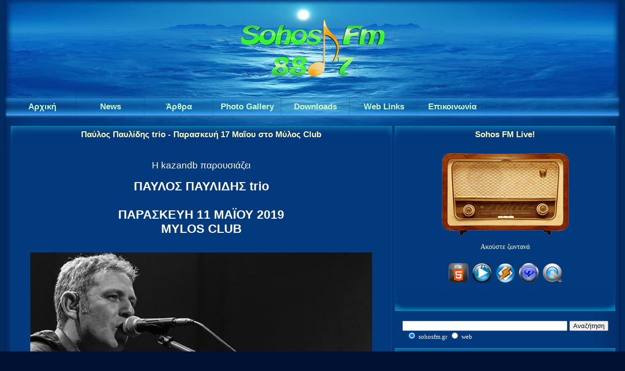

--- FILE ---
content_type: text/html; charset=UTF-8
request_url: https://sohosfm.gr/news.php?readmore=2345
body_size: 8665
content:
       <!DOCTYPE html PUBLIC '-//W3C//DTD XHTML 1.0 Transitional//EN' 'http://www.w3.org/TR/xhtml1/DTD/xhtml1-transitional.dtd'>
<html xmlns='http://www.w3.org/1999/xhtml' xml:lang='el' lang='el'>
<head>
<meta name='verify-v1' content='8HQIdvla/WwTEd43zc7fMYsBV8chgKFPLnHD0x55NZ4=' />
<title>Παύλος Παυλίδης trio - Παρασκευή 17 Μαΐου στο Μύλος Club</title>
<meta http-equiv='Content-Type' content='text/html; charset=UTF-8' />
<meta name='description' content='O Παύλος Παυλίδης μετά την τελευταία μυσταγωγική εμφάνιση στα μέσα του Απρίλη, επανέρχεται στο Club του Μύλου την Παρασκευή 17 Μαΐου, κλείνοντας ...' />
<meta name='twitter:card' content='summary_large_image' />
<meta name='twitter:site' content='@sohosfm' />
<meta name='twitter:title' content='Παύλος Παυλίδης trio - Παρασκευή 17 Μαΐου στο Μύλος Club' />
<meta name='twitter:description' content='O Παύλος Παυλίδης μετά την τελευταία μυσταγωγική εμφάνιση στα μέσα του Απρίλη, επανέρχεται στο Club του Μύλου την Παρασκευή 17 Μαΐου, κλείνοντας ...' />
<meta name='twitter:image' content='https://sohosfm.gr/images/sfml600.png' />
<meta name='viewport' content='width=device-width, initial-scale=1'/>
<meta name='alexaVerifyID' content='ZvJcB416T4Esy9ZGEeiWGYHpHP4'/>
<style  type="text/css"> .aw-toggle{display:none;}</style>
<style type="text/css"> @media only screen and (max-width: 600px) {
#cts{padding:4px;}
#pagebkg{width:100%;margin:0 auto;}
#logo{height:200px;padding-bottom:0px;}
.banner{margin:15px auto;}
.center{margin:0 auto;}
.logosss {padding-bottom:0px;padding-top:0px;}
.playb{float:right;margin-right:3px;display:block;width:140px;height:30px;font-size:18px;font-family:Arial;font-weight:bold;color:#ccffcc;text-decoration:none;padding-top:8px;background:url(themes/Blue_Night/images/button280m.png) no-repeat;background-position:0 0;text-align:center;}
.playb:hover{width:140px;height:30px;background-position:-140px 0;color:#4efe00;}
.menu7{float:left;margin-left:3px;display:block;width:140px;height:30px;font-size:18px;font-family:Arial;font-weight:bold;color:#ccffcc;text-decoration:none;padding-top:8px;background:url(themes/Blue_Night/images/button280m.png) no-repeat;background-position:0 0;text-align:center;}
.menu7:hover{width:140px;height:30px;background-position:-140px 0;color:#4efe00;}
.video{width:300px;height:170px;}
.photo{width:99%; padding-bottom:12px;}
.downbanner {margin:1px;width:22%;}
.photof{width:99%; padding-bottom:12px;}
.adright{margin-bottom:10px; margin-top:10px;}
.adscd{margin-bottom:2px; margin-top:10px;}
.adsright{margin-bottom:10px; margin-top:10px;}
#mainpage{background-image:url(themes/Blue_Night/images/log9.png), url(themes/Blue_Night/images/Lbkg.jpg); background-position:top center, top center; background-repeat: no-repeat, no-repeat; margin:0 auto, 0 auto;}
#botpage{margin:0 auto;background:url(themes/Blue_Night/images/Fbkg9.jpg) no-repeat bottom center;}
#navi {height:25px;margin:0;}
#navi ul {margin:0;padding:0 0 0 0;list-style-type: none;}
#navi li {overflow:hidden;background-image:none;float:left;margin:0 auto;line-height:25px;white-space:nowrap;}
#navi li a {display:block;width:180px;height:32px;font-size:19px;font-family:Arial;font-weight:bold;color:#ffffe3;text-decoration:none;background:url(themes/Blue_Night/images/bmff.png) no-repeat;background-position:0px -1px;text-align:center;margin-bottom:6px;}
#navi li a:hover {width:180px;height:32px;color:#4efe00;margin-bottom:6px;}
#hidemenu{padding-bottom:62px;}
a.sublink{margin-left:75px;padding-top:4px;}
.tbkg{margin-bottom:12px;}
.more {display: none;}
.floatR{float:right;line-height:25px;}
.ad1280 {display:none;}
.ad970 {display:none;}
.deskfm {display:none;}
.rdeskfm{display:none;}
.midmini {display:none;}
.adscenterd {display:none;}
.midyes {display:none;}
.midlr {display:none;}
.ban-sohos{font-family:Sans-serif,Verdana,Tahoma;font-size:18px;color:#ffbf00;}
.yvideo{display:none;}
.upimg{visibility:hidden;position:fixed;z-index:1;bottom:20px;right:20px;}
.upimg.cd-is-visible {visibility:visible;opacity:.8;}
.upimg.cd-is-visible:hover {visibility:visible;opacity:1;}
.upimg.cd-fade-out {opacity:.6;}
.upimg.cd-fade-out:hover {opacity:1;}
.googlebox {margin-bottom:15px; margin-top:20px;}
.ginput {width:200px;}
img.news-category {display:none;}
.photogallery_photo_h1{font-family: Arial, Verdana, Tahoma, Helvetica, sans-serif;font-size:10px;}
.titleh1{font-family: Arial, Verdana, Tahoma, Helvetica, sans-serif;font-size:20px;}
#farea{height:400px}
#footer {width:99%;color:#fff;padding-top:82px;clear:both;margin:15px auto;text-align:center;}
#footer a{color:#39e;}
#footer a:hover{ color:#bdffff;text-decoration:none;}
#subfooter {color:#fff;text-align:center;margin:1.5em auto;padding:1em;font-size:0.8em;}
/*new above*/
a {font-family: Arial, Verdana, Tahoma, Helvetica, sans-serif;font-size:15px;color:#ffffcd;text-decoration:none;}
a:hover {color:#bdffff;text-decoration:none;}
a.side {color:#fff;text-decoration:none;}
a:hover.side {color:#bdffff;text-decoration:none;}
a.white, li.white a {color:#FFF;text-decoration:none;}
a:hover.white, li.white a:hover {color:#FFF;text-decoration:underline;}
.bullet{width:5px;height:5px;border:0;margin-top:20px;margin-left:5px;}
body {background:#023a7d repeat-y top center;margin:0px;font-family: Verdana, Tahoma, Arial, Helvetica, sans-serif;font-size:13px;color:#FFF;}
hr {height:1px;border:1px solid #39e;}
hr.side-hr {height:1px;border:1px solid #39e;}
td {font-family:Tahoma, Verdana, Arial, Helvetica, sans-serif;font-size:13px;}
pre {font-family:Tahoma, Verdana, Arial, Helvetica, sans-serif;font-size:13px;}
.alt {color:#fff;}
.spacer {margin-bottom:12px;}
.collapse{z-index:1;}
.admin-message {font-family:Tahoma, Verdana, Arial, Helvetica, sans-serif;font-size:13px;text-align:center;color:#fff;border:1px solid #39e;padding:3px 4px 5px 4px;margin-bottom:5px;}
form {margin:0px;}
.bbcode {font-family:Tahoma, Verdana, Arial, Helvetica, sans-serif;font-size:12px;color:#fff;border:1px solid #39e;margin-top:2px;background:#037}
.textbox{font-family:Tahoma, Verdana, Arial, Helvetica, sans-serif;font-size:12px;color:#fff;border:1px solid;border-color:#013 #39e #39e #013;background:#037}
.button, .quote {font-family:Tahoma, Verdana, Arial, Helvetica, sans-serif;font-size:12px;color:#fff;border:1px solid;border-color:#39e #013 #013 #39e;background:#037}
.main-body {padding:4px 2px;font-size:13px;color:#fff;width:100%;}
.side-left .side-border-right {display:none;}
.side-right .side-border-left {display:none;}
.side-border-left {display:none;color:#fff;width:100%;padding:4px 0}
.side-border-right {color:#fff;width:100%;padding:4px 0}
.tt {font-family:Arial, Tahoma, Verdana, Helvetica, sans-serif;font-size:15px;font-weight:bold;color:#FFFFC0;text-align:center;background:url(themes/Blue_Night/images/tt.jpg) repeat-x top;}
.ttl {width:13px;height:40px;background-image:url(themes/Blue_Night/images/ttl.jpg); background-repeat: no-repeat, no-repeat;}
.ttr {width:13px;height:40px;background-image:url(themes/Blue_Night/images/ttr.jpg); background-repeat: no-repeat, no-repeat;}
.tb {height:36px;background:url(themes/Blue_Night/images/tb.jpg) repeat-x top;}
.tbr {width:20px;height:36px;background-image:url(themes/Blue_Night/images/tbr.jpg);}
.t-bl {width:20px;height:36px;background-image:url(themes/Blue_Night/images/tbl.jpg);}
.tbody {font-family: Arial, Verdana, Tahoma, Helvetica, sans-serif;font-size:15px;color:#fff;border-left:1px solid #034a87;border-right:1px solid #034a87;background:#023a7d}
.news-category {border:0;margin:3px 5px 0 0;float:left;}
.news-footer {font-size:13px;color:#fff;border:1px solid;border-color:#013 #39e #39e #013;padding:3px 4px 4px 4px;}
.tbl-border {border:1px solid #39e;}
.tbl {font-size:13px;color:#fff;border:1px solid;border-color:#39e #013 #013 #39e;padding:4px;}
.tbl1 {font-size:13px;color:#fff;border:1px solid;border-color:#39e #013 #013 #39e;padding:4px;}
.tbl2 {font-family: Arial, Tahoma, Verdana;font-size:15px;color:#fff;border:1px solid;border-color:#39e #013 #013 #39e;padding:4px;}
.whitelink {color:#fffff9;}
.forum-caption {font-size:13px;font-weight:bold;text-decoration:underline;color:#FFF;padding:2px 4px 4px 4px;}
.poll {height:12px;border:1px solid #39e;}
.comment-name {font-weight:bold;color:#fff;}
.shoutboxname {font-weight:bold;color:#fff;}
.shoutbox {color:#FFF;}
.shoutboxdate {font-size:13px;color:#fff;}
.small {font-size:12px;font-weight:normal;}
.small2 {font-size:12px;font-weight:normal;color:#fff;}
.side-small {font-size:12px;font-weight:normal;color:#fff;}
.side-label {color:#fff;text-decoration:underline;margin:2px 0 2px 0;padding:2px 2px 3px 2px;}
#navigation h2 {font-size:13px;font-weight:normal;margin:0;padding:4px;}
#navigation ul {margin:0;padding:0;list-style-type:none;}
* html #navigation ul li{height:1%;}
#navigation a {display:block;color:#fff;padding:2px;text-decoration:none;}
#navigation a:hover {color:#39e;background:#013}
.pagenav {padding:4px;margin-bottom:10px;}
.pagenav span {color:#39e;background:#013;border:1px solid #39e;padding:2px 4px 2px 4px;margin:2px;}
.pagenav a {color:#fff;border:1px solid #39e;padding:2px 4px 2px 4px;margin:2px;text-decoration:none;}
.pagenav a:hover {color:#39e;background:#013;margin:2px;text-decoration:none;}
.ad-max {width:300px;}
}
 @media only screen and (min-width: 601px) and (max-width: 810px) {
#cts{padding:4px;}
#pagebkg{width:100%;margin:0 auto;}
#logo{height:200px;padding-bottom:0;}
.banner{margin:15px auto;}
.center{margin:0 auto;}
.logosss {float:top;padding-bottom:0px;padding-top:0px;}
.playb{float:right;margin-right:3px;display:block;width:140px;height:30px;font-size:18px;font-family:Arial;font-weight:bold;color:#ccffcc;text-decoration:none;padding-top:8px;background:url(themes/Blue_Night/images/button280m.png) no-repeat;background-position:0 0;text-align:center;}
.playb:hover{width:140px;height:30px;background-position:-140px 0;color:#4efe00;}
.menu7{float:left;margin-left:3px;display:block;width:140px;height:30px;font-size:18px;font-family:Arial;font-weight:bold;color:#ccffcc;text-decoration:none;padding-top:8px;background:url(themes/Blue_Night/images/button280m.png) no-repeat;background-position:0 0;text-align:center;}
.menu7:hover{width:140px;height:30px;background-position:-140px 0;color:#4efe00;}
.video{width:440px;height:248px;}
.photo{width:55%;}
.downbanner {margin:1px;width:130px;}
.adright{margin-bottom:10px; margin-top:10px;}
.adscd{margin-bottom:2px;margin-top:10px;}
.adsright{margin-bottom:10px; margin-top:10px;}
#mainpage{background-image:url(themes/Blue_Night/images/log9.png), url(themes/Blue_Night/images/Lbkg.jpg); background-repeat: no-repeat, no-repeat; background-position:top center, top center; margin:0 auto, 0 auto;}
#botpage{margin:0 auto;background:url(themes/Blue_Night/images/Fbkg9.jpg) no-repeat bottom center;}
#navi {height:25px;margin:0;}
#navi ul {margin:0;padding:0 0 0 0;list-style-type: none;}
#navi li {overflow:hidden;background-image:none;float:left;margin:0 auto;line-height:25px;white-space:nowrap;}
#navi li a {display:block;width:180px;height:32px;font-size:19px;font-family:Arial;font-weight:bold;color:#ffffe3;text-decoration:none;background:url(themes/Blue_Night/images/bmff.png) no-repeat;background-position:0px -1px;text-align:center;margin-bottom:6px;}
#navi li a:hover {width:180px;height:32px;color:#4efe00;margin-bottom:6px;}
#hidemenu{padding-bottom:62px;}
a.sublink{margin-left:40px;padding-top:4px;}
.tbkg{margin-bottom:12px;}
.more {display: none;}
.floatR{float:right;line-height:25px;}
.ban-sohos{font-family:Sans-serif,Verdana,Tahoma;font-size:25px;color:#ffbf00;}
.ad1280 {display:none;}
.ad970 {display:none;}
.deskfm {display:none;}
.rdeskfm{display:none;}
.midmini {display:none;}
.adscenterd {display:none;}
.midyes {display:none;}
.yvideo{display:none;}
.upimg{visibility:hidden;position:fixed;z-index:1;bottom:20px;right:20px;}
.upimg.cd-is-visible {visibility:visible;opacity:.8;}
.upimg.cd-is-visible:hover {visibility:visible;opacity:1;}
.upimg.cd-fade-out {opacity:.6;}
.upimg.cd-fade-out:hover {opacity:1;}
.googlebox {margin-bottom:15px; margin-top:20px;}
.ginput {width:350px;}
img.news-category {display:none;}
.photogallery_photo_h1{font-family: Arial, Verdana, Tahoma, Helvetica, sans-serif;font-size:10px;}
.titleh1{font-family: Arial, Verdana, Tahoma, Helvetica, sans-serif;font-size:25px;}
#farea{height:400px}
#footer {width:99%;color:#fff;padding-top:82px;clear:both;margin:15px auto;text-align:center;}
#footer a{color:#39e;}
#footer a:hover{ color:#bdffff;text-decoration:none;}
#subfooter {color:#fff;text-align:center;margin:1.5em auto;padding:1em;font-size:0.8em;}
/*new above*/
a {font-family: Arial, Verdana, Tahoma, Helvetica, sans-serif;font-size:15px;color:#ffffcd;text-decoration:none;}
a:hover {color:#bdffff;text-decoration:none;}
a.side {color:#fff;text-decoration:none;}
a:hover.side {color:#bdffff;text-decoration:none;}
a.white, li.white a {color:#FFF;text-decoration:none;}
a:hover.white, li.white a:hover {color:#FFF;text-decoration:underline;}
.bullet{width:5px;height:5px;border:0;margin-top:20px;margin-left:5px;}
body {background:#023a7d repeat-y top center;margin:0px;font-family: Tahoma, Verdana, Arial, Helvetica, sans-serif;font-size:13px;color:#FFF;}
hr {height:1px;border:1px solid #39e;}
hr.side-hr {height:1px;border:1px solid #39e;}
td {font-family:Tahoma, Verdana, Arial, Helvetica, sans-serif;font-size:13px;}
pre {font-family:Tahoma, Verdana, Arial, Helvetica, sans-serif;font-size:13px;}
.alt {color:#fff;}
.spacer {margin-bottom:12px;}
.collapse{z-index:1;}
.admin-message {font-family:Tahoma, Verdana, Arial, Helvetica, sans-serif;font-size:13px;text-align:center;color:#fff;border:1px solid #39e;padding:3px 4px 5px 4px;margin-bottom:5px;}
form {margin:0px;}
.bbcode {font-family:Tahoma, Verdana, Arial, Helvetica, sans-serif;font-size:12px;color:#fff;border:1px solid #39e;margin-top:2px;background:#037}
.textbox{font-family:Tahoma, Verdana, Arial, Helvetica, sans-serif;font-size:12px;color:#fff;border:1px solid;border-color:#013 #39e #39e #013;background:#037}
.button, .quote {font-family:Tahoma, Verdana, Arial, Helvetica, sans-serif;font-size:12px;color:#fff;border:1px solid;border-color:#39e #013 #013 #39e;background:#037}
.main-body {padding:4px 2px;font-size:13px;color:#fff;width:100%;}
.side-left .side-border-right {display:none;}
.side-right .side-border-left {display:none;}
.side-border-left {display:none;color:#fff;width:100%;padding:4px 0}
.side-border-right {color:#fff;width:100%;padding:4px 0}
.tt {font-family:Arial, Tahoma, Verdana, Helvetica, sans-serif;font-size:17px;font-weight:bold;color:#FFFFC0;text-align:center;background:url(themes/Blue_Night/images/tt.jpg) repeat-x top;}
.ttl {width:13px;height:36px;background-image:url(themes/Blue_Night/images/ttl.jpg); background-repeat: no-repeat, no-repeat;}
.ttr {width:13px;height:36px;background-image:url(themes/Blue_Night/images/ttr.jpg); background-repeat: no-repeat, no-repeat;}
.tb {height:36px;background:url(themes/Blue_Night/images/tb.jpg) repeat-x top;}
.tbr {width:20px;height:36px;background-image:url(themes/Blue_Night/images/tbr.jpg);}
.t-bl {width:20px;height:36px;background-image:url(themes/Blue_Night/images/tbl.jpg);}
.tbody {font-family: Arial, Verdana, Tahoma, Helvetica, sans-serif;font-size:15px;color:#fff;border-left:1px solid #034a87;border-right:1px solid #034a87;background:#023a7d}
.news-category {border:0;margin:3px 5px 0 0;float:left;}
.news-footer {font-size:13px;color:#fff;border:1px solid;border-color:#013 #39e #39e #013;padding:3px 4px 4px 4px;}
.tbl-border {border:1px solid #39e;}
.tbl {font-size:13px;color:#fff;border:1px solid;border-color:#39e #013 #013 #39e;padding:4px;}
.tbl1 {font-size:13px;color:#fff;border:1px solid;border-color:#39e #013 #013 #39e;padding:4px;}
.tbl2 {font-family: Arial, Tahoma, Verdana;font-size:15px;color:#fff;border:1px solid;border-color:#39e #013 #013 #39e;padding:4px;}
.whitelink {color:#fffff9;}
.forum-caption {font-size:13px;font-weight:bold;text-decoration:underline;color:#FFF;padding:2px 4px 4px 4px;}
.poll {height:12px;border:1px solid #39e;}
.comment-name {font-weight:bold;color:#fff;}
.shoutboxname {font-weight:bold;color:#fff;}
.shoutbox {color:#FFF;}
.shoutboxdate {font-size:13px;color:#fff;}
.small {font-size:12px;font-weight:normal;}
.small2 {font-size:12px;font-weight:normal;color:#fff;}
.side-small {font-size:12px;font-weight:normal;color:#fff;}
.side-label {color:#fff;text-decoration:underline;margin:2px 0 2px 0;padding:2px 2px 3px 2px;}
#navigation h2 {font-size:13px;font-weight:normal;margin:0;padding:4px;}
#navigation ul {margin:0;padding:0;list-style-type:none;}
* html #navigation ul li{height:1%;}
#navigation a {display:block;color:#fff;padding:2px;text-decoration:none;}
#navigation a:hover {color:#39e;background:#013}
.pagenav {padding:4px;margin-bottom:10px;}
.pagenav span {color:#39e;background:#013;border:1px solid #39e;padding:2px 4px 2px 4px;margin:2px;}
.pagenav a {color:#fff;border:1px solid #39e;padding:2px 4px 2px 4px;margin:2px;text-decoration:none;}
.pagenav a:hover {color:#39e;background:#013;margin:2px;text-decoration:none;}
.ad-max {width:98%;}
}
 @media only screen and (min-width: 811px) and (max-width: 1010px) {
#cts{padding:4px;}
#pagebkg{width:100%;margin:0 auto;}
#logo{height:200px;padding-bottom:0px;}
.banner{margin:15px auto;}
.center{margin:0 auto;}
.logosss {float:left;padding-bottom:0px;padding-top:0px;margin-left:15px;}
.rdeskfm{float:right;margin-right:45px;margin-top:15px;}
.listenlive {font-size:13px;font-family:Verdana;color:#ffffcd;text-decoration:none;}
.listenlive:hover {color:#bdffff;text-decoration:none;}
.playbutton{display:none;}
.menu6 {display:none;}
.video{width:454px;height:255px;}
.photo{width:50%;}
.photo{width:55%;}
.downbanner {margin:1px;width:130px;}
.menubar{display:none;}
.adright{margin-bottom:10px; margin-top:10px;}
.adscd{margin-bottom:10px; margin-top:10px;}
.adsright{margin-bottom:10px; margin-top:10px;}
#mainpage{background-image:url(themes/Blue_Night/images/log9.png), url(themes/Blue_Night/images/Lbkg.jpg); background-repeat: no-repeat, no-repeat; background-position:top center, top center; margin:0 auto, 0 auto;}
#botpage{margin:0 auto;background:url(themes/Blue_Night/images/Fbkg9.jpg) no-repeat bottom center;}
#navi {height:38px;margin:0;}
#navi ul {margin:0;padding:0 0 0 0;list-style-type: none;}
#navi li {overflow:hidden;background-image:none;float:left;margin:0 auto;line-height:38px;white-space:nowrap;}
#navi li a {display:block;width:110px;height:38px;font-size:15px;font-family:Arial;font-weight:bold;color:#ccffcc;text-decoration:none;background:url(themes/Blue_Night/images/button1b.png) no-repeat;background-position:0 0;text-align:center;}
#navi li a:hover {width:110px;height:38px;background-position:-110px 0;color:#4efe00;}
.floatR{float:right;line-height:38px;}
.ban-sohos{font-family:Sans-serif,Verdana,Tahoma;font-size:25px;color:#ffbf00;}
.mobfm1{display:none;}
.mobfm{display:none;}
.midno{display:none;}
.trealmus {display:none;}
.midlr{float:right;}
.ad1280 {display:none;}
.ad970 {display:none;}
.deskfm{display:none;}
.yvideo{display:none;}
.upimg{visibility:hidden;position:fixed;z-index:1;bottom:20px;right:20px;}
.upimg.cd-is-visible {visibility:visible;opacity:.8;}
.upimg.cd-is-visible:hover {visibility:visible;opacity:1;}
.upimg.cd-fade-out {opacity:.6;}
.upimg.cd-fade-out:hover {opacity:1;}
.googlebox {margin-bottom:15px; margin-top:20px;}
.ginput {width:200px;}
img.news-category {display:none;}
.photogallery_photo_h1{font-family: Arial, Verdana, Tahoma, Helvetica, sans-serif;font-size:10px;}
.titleh1{font-family: Arial, Verdana, Tahoma, Helvetica, sans-serif;font-size:23px;}
#farea{height:400px}
#footer {width:99%;color:#fff;padding-top:82px;clear:both;margin:15px auto;text-align:center;}
#footer a{color:#39e;}
#footer a:hover{ color:#bdffff;text-decoration:none;}
#subfooter {color:#fff;text-align:center;margin:1.5em auto;padding:1em;font-size:0.8em;}
/*new above*/
a {font-family: Arial, Verdana, Tahoma, Helvetica, sans-serif;font-size:15px;color:#ffffcd;text-decoration:none;}
a:hover {color:#bdffff;text-decoration:none;}
a.side {color:#fff;text-decoration:none;}
a:hover.side {color:#bdffff;text-decoration:none;}
a.white, li.white a {color:#FFF;text-decoration:none;}
a:hover.white, li.white a:hover {color:#FFF;text-decoration:underline;}
.bullet{width:5px;height:5px;border:0;margin-top:20px;margin-left:5px;}
body {background:#023a7d repeat-y top center;margin:0px;font-family: Verdana, Tahoma, Arial, Helvetica, sans-serif;font-size:13px;color:#FFF;}
hr {height:1px;border:1px solid #39e;}
hr.side-hr {height:1px;border:1px solid #39e;}
td {font-family:Tahoma, Verdana, Arial, Helvetica, sans-serif;font-size:13px;}
pre {font-family:Tahoma, Verdana, Arial, Helvetica, sans-serif;font-size:13px;}
.alt {color:#fff;}
.spacer {margin-bottom:12px;}
.collapse{z-index:1;}
.admin-message {font-family:Tahoma, Verdana, Arial, Helvetica, sans-serif;font-size:13px;text-align:center;color:#fff;border:1px solid #39e;padding:3px 4px 5px 4px;margin-bottom:5px;}
form {margin:0px;}
.bbcode {font-family:Tahoma, Verdana, Arial, Helvetica, sans-serif;font-size:12px;color:#fff;border:1px solid #39e;margin-top:2px;background:#037}
.textbox{font-family:Tahoma, Verdana, Arial, Helvetica, sans-serif;font-size:12px;color:#fff;border:1px solid;border-color:#013 #39e #39e #013;background:#037}
.button, .quote {font-family:Tahoma, Verdana, Arial, Helvetica, sans-serif;font-size:12px;color:#fff;border:1px solid;border-color:#39e #013 #013 #39e;background:#037}
.main-body {float:left;padding:4px 2px;font-size:13px;color:#fff;width:60.5%;}
.side-left .side-border-right {display:none;}
.side-right .side-border-left {display:none;}
.side-border-left {display:none;float:left;color:#fff;width:23.9%;padding:4px 0}
.side-border-right {float:right;color:#fff;width:38.9%;padding:4px 0}
.tt {font-family:Arial, Tahoma, Verdana, Helvetica, sans-serif;font-size:17px;font-weight:bold;color:#FFFFC0;text-align:center;background:url(themes/Blue_Night/images/tt.jpg) repeat-x top;}
.ttl {width:13px;height:36px;background-image:url(themes/Blue_Night/images/ttl.jpg); background-repeat: no-repeat, no-repeat;}
.ttr {width:13px;height:36px;background-image:url(themes/Blue_Night/images/ttr.jpg); background-repeat: no-repeat, no-repeat;}
.tb {height:36px;background:url(themes/Blue_Night/images/tb.jpg) repeat-x top;}
.tbr {width:20px;height:36px;background-image:url(themes/Blue_Night/images/tbr.jpg);}
.t-bl {width:20px;height:36px;background-image:url(themes/Blue_Night/images/tbl.jpg);}
.tbody {font-family: Arial, Verdana, Tahoma, Helvetica, sans-serif;font-size:15px;color:#fff;border-left:1px solid #034a87;border-right:1px solid #034a87;background:#023a7d}
.news-category {border:0;margin:3px 5px 0 0;float:left;}
.news-footer {font-size:13px;color:#fff;border:1px solid;border-color:#013 #39e #39e #013;padding:3px 4px 4px 4px;}
.tbl-border {border:1px solid #39e;}
.tbl {font-size:13px;color:#fff;border:1px solid;border-color:#39e #013 #013 #39e;padding:4px;}
.tbl1 {font-size:13px;color:#fff;border:1px solid;border-color:#39e #013 #013 #39e;padding:4px;}
.tbl2 {font-family: Arial, Tahoma, Verdana;font-size:15px;color:#fff;border:1px solid;border-color:#39e #013 #013 #39e;padding:4px;}
.whitelink {color:#fffff9;}
.forum-caption {font-size:13px;font-weight:bold;text-decoration:underline;color:#FFF;padding:2px 4px 4px 4px;}
.poll {height:12px;border:1px solid #39e;}
.comment-name {font-weight:bold;color:#fff;}
.shoutboxname {font-weight:bold;color:#fff;}
.shoutbox {color:#FFF;}
.shoutboxdate {font-size:13px;color:#fff;}
.small {font-size:12px;font-weight:normal;}
.small2 {font-size:12px;font-weight:normal;color:#fff;}
.side-small {font-size:12px;font-weight:normal;color:#fff;}
.side-label {color:#fff;text-decoration:underline;margin:2px 0 2px 0;padding:2px 2px 3px 2px;}
#navigation h2 {font-size:13px;font-weight:normal;margin:0;padding:4px;}
#navigation ul {margin:0;padding:0;list-style-type:none;}
* html #navigation ul li{height:1%;}
#navigation a {display:block;color:#fff;padding:2px;text-decoration:none;}
#navigation a:hover {color:#39e;background:#013}
.pagenav {padding:4px;margin-bottom:10px;}
.pagenav span {color:#39e;background:#013;border:1px solid #39e;padding:2px 4px 2px 4px;margin:2px;}
.pagenav a {color:#fff;border:1px solid #39e;padding:2px 4px 2px 4px;margin:2px;text-decoration:none;}
.pagenav a:hover {color:#39e;background:#013;margin:2px;text-decoration:none;}
.ad-max {width:98%;}
}
 @media only screen and (min-width: 1011px) and (max-width: 1265px) {
#cts{padding:4px;}
#pagebkg{width:992px;margin:0 auto;}
#logo{height:200px;background:url(themes/Blue_Night/images/spacer.gif) no-repeat top;}
.banright{width:100%;}
.scalein{transition: all .4s ease-in-out;}
.scalein:hover{transform: scale(1.1);}
.wrapper-scale{display:inline-block;overflow:hidden;width:100%;}
.uplink:hover {opacity:.7;}
.scalein1{transition: all .4s ease-in-out;}
.scalein1:hover{opacity:.7;}
.wrapper-scale1{display:inline-block;overflow:hidden;background:#007800;}
.banner{margin:15px auto;}
.logosss {float:left;padding-bottom:0px;padding-top:0px;margin-left:15px;}
.rdeskfm{float:right;margin-right:45px;margin-top:15px;}
.listenlive {font-size:13px;font-family:Verdana;color:#ffffcd;text-decoration:none;}
.listenlive:hover {color:#bdffff;text-decoration:none;}
.center{margin:0 auto;}
.upimg{visibility:hidden;position:fixed;z-index:1;bottom:20px;right:20px;}
.upimg.cd-is-visible {visibility:visible;opacity:.8;}
.upimg.cd-is-visible:hover {visibility:visible;opacity:1;}
.upimg.cd-fade-out {opacity:.6;}
.upimg.cd-fade-out:hover {opacity:1;}
.video{width:560px;height:315px;}
.photo{width:48%;}
.downbanner {margin:1px;width:130px;}
.adright{margin-bottom:10px; margin-top:10px;}
.adscd{margin-bottom:10px; margin-top:10px;}
.adsright{margin-bottom:10px; margin-top:10px;}
#mainpage{background-image:url(themes/Blue_Night/images/log9.png), url(themes/Blue_Night/images/Lbkg.jpg); background-position:top center, top center; background-repeat: no-repeat, no-repeat; margin:0 auto, 0 auto;}
#botpage{margin:0 auto;background:url(themes/Blue_Night/images/Fbkg9.jpg) no-repeat bottom center;}
#navi {height:38px;margin:0;}
#navi ul {margin:0;padding:0 0 0 0;list-style-type: none;}
#navi li {overflow:hidden;background-image:none;float:left;margin:0 auto;line-height:38px;white-space:nowrap;}
#navi li a {display:block;width:140px;height:38px;font-size:17px;font-family:Arial;font-weight:bold;color:#ccffcc;text-decoration:none;background:url(themes/Blue_Night/images/button280.png) no-repeat;background-position:0 0;text-align:center;}
#navi li a:hover {width:140px;height:38px;background-position:-140px 0;color:#4efe00;}
.floatR{float:right;line-height:38px;}
.ban-sohos{font-family:Sans-serif,Verdana,Tahoma;font-size:25px;color:#ffbf00;}
.mobfm{display:none;}
.playbutton{display:none;}
.ad1280 {display:none;}
.midyes{display:none;}
.trealmus {display:none;}
.midlr{display:none;}
.dleft{float:left;}
.dright{float:right;}
.menubar{display:none;}
.googlebox {margin-bottom:15px; margin-top:20px;}
.ginput {width:206px;}
img.news-category {display:none;}
.photogallery_photo_h1{font-family: Arial, Verdana, Tahoma, Helvetica, sans-serif;font-size:10px;}
.titleh1{font-family: Arial, Verdana, Tahoma, Helvetica, sans-serif;font-size:25px;}
#farea{height:400px}
#footer {width:992px;color:#fff;padding-top:82px;clear:both;margin:15px auto;text-align:center;}
#footer a{color:#39e;}
#footer a:hover{ color:#bdffff;text-decoration:none;}
#subfooter {color:#fff;text-align:center;margin:1.5em auto;padding:1em;font-size:0.8em;}
/*new above*/
a {font-family: Arial, Verdana, Tahoma, Helvetica, sans-serif;font-size:15px;color:#ffffcd;text-decoration:none;}
a:hover {color:#bdffff;text-decoration:none;}
a.side {color:#fff;text-decoration:none;}
a:hover.side {color:#bdffff;text-decoration:none;}
a.white, li.white a {color:#FFF;text-decoration:none;}
a:hover.white, li.white a:hover {color:#FFF;text-decoration:underline;}
.bullet{width:5px;height:5px;border:0;margin-top:20px;margin-left:5px;}
body {background:#013 url(themes/Blue_Night/images/Vbkg.jpg) repeat-y top center;margin:0px;font-family: Verdana, Tahoma, Arial, Helvetica, sans-serif;font-size:13px;color:#FFF;}
hr {height:1px;border:1px solid #39e;}
hr.side-hr {height:1px;border:1px solid #39e;}
td {font-family:Tahoma, Verdana, Arial, Helvetica, sans-serif;font-size:13px;}
pre {font-family:Tahoma, Verdana, Arial, Helvetica, sans-serif;font-size:13px;}
.alt {color:#fff;}
.spacer {margin-bottom:12px;}
.collapse{z-index:1;}
.admin-message {font-family:Tahoma, Verdana, Arial, Helvetica, sans-serif;font-size:13px;text-align:center;color:#fff;border:1px solid #39e;padding:3px 4px 5px 4px;margin-bottom:5px;}
form {margin:0px;}
.bbcode {font-family:Tahoma, Verdana, Arial, Helvetica, sans-serif;font-size:12px;color:#fff;border:1px solid #39e;margin-top:2px;background:#037}
.textbox{font-family:Tahoma, Verdana, Arial, Helvetica, sans-serif;font-size:12px;color:#fff;border:1px solid;border-color:#013 #39e #39e #013;background:#037}
.button, .quote {font-family:Tahoma, Verdana, Arial, Helvetica, sans-serif;font-size:12px;color:#fff;border:1px solid;border-color:#39e #013 #013 #39e;background:#037}
.main-body {float:left;padding:4px 2px;font-size:13px;color:#fff;width:668px;}
.side-left .side-border-right {display:none;}
.side-right .side-border-left {display:none;}
.side-border-left {display:none;float:left; color:#fff;width:175px;padding:4px 0}
.side-border-right {float:right;color:#fff;width:310px;padding:4px 0}
.tt {font-family:Arial, Tahoma, Verdana, Helvetica, sans-serif;font-size:17px;font-weight:bold;color:#FFFFC0;text-align:center;background:url(themes/Blue_Night/images/tt.jpg) repeat-x top;}
.ttl {width:13px;height:36px;background-image:url(themes/Blue_Night/images/ttl.jpg); background-repeat: no-repeat, no-repeat;}
.ttr {width:13px;height:36px;background-image:url(themes/Blue_Night/images/ttr.jpg); background-repeat: no-repeat, no-repeat;}
.tb {height:36px;background:url(themes/Blue_Night/images/tb.jpg) repeat-x top;}
.tbr {width:20px;height:36px;background-image:url(themes/Blue_Night/images/tbr.jpg);}
.t-bl {width:20px;height:36px;background-image:url(themes/Blue_Night/images/tbl.jpg);}
.tbody {font-family: Arial, Verdana, Tahoma, Helvetica, sans-serif;font-size:15px;color:#fff;border-left:1px solid #034a87;border-right:1px solid #034a87;background:#023a7d}
.news-category {border:0;margin:3px 5px 0 0;float:left;}
.news-footer {font-size:13px;color:#fff;border:1px solid;border-color:#013 #39e #39e #013;padding:3px 4px 4px 4px;}
.tbl-border {border:1px solid #39e;}
.tbl {font-size:13px;color:#fff;border:1px solid;border-color:#39e #013 #013 #39e;padding:4px;}
.tbl1 {font-size:13px;color:#fff;border:1px solid;border-color:#39e #013 #013 #39e;padding:4px;}
.tbl2 {font-family: Arial, Tahoma, Verdana;font-size:15px;color:#fff;border:1px solid;border-color:#39e #013 #013 #39e;padding:4px;}
.whitelink {color:#fffff9;}
.forum-caption {font-size:13px;font-weight:bold;text-decoration:underline;color:#FFF;padding:2px 4px 4px 4px;}
.poll {height:12px;border:1px solid #39e;}
.comment-name {font-weight:bold;color:#fff;}
.shoutboxname {font-weight:bold;color:#fff;}
.shoutbox {color:#FFF;}
.shoutboxdate {font-size:13px;color:#fff;}
.small {font-size:12px;font-weight:normal;}
.small2 {font-size:12px;font-weight:normal;color:#fff;}
.side-small {font-size:12px;font-weight:normal;color:#fff;}
.side-label {color:#fff;text-decoration:underline;margin:2px 0 2px 0;padding:2px 2px 3px 2px;}
#navigation h2 {font-size:13px;font-weight:normal;margin:0;padding:4px;}
#navigation ul {margin:0;padding:0;list-style-type:none;}
* html #navigation ul li{height:1%;}
#navigation a {display:block;color:#fff;padding:2px;text-decoration:none;}
#navigation a:hover {color:#39e;background:#013}
.pagenav {padding:4px;margin-bottom:10px;}
.pagenav span {color:#39e;background:#013;border:1px solid #39e;padding:2px 4px 2px 4px;margin:2px;}
.pagenav a {color:#fff;border:1px solid #39e;padding:2px 4px 2px 4px;margin:2px;text-decoration:none;}
.pagenav a:hover {color:#39e;background:#013;margin:2px;text-decoration:none;}
.ad-max {width:98%;}
}
 @media only screen and (min-width: 1266px) {
#cts{padding:4px;}
#pagebkg{width:1248px;margin:0 auto;}
#logo{height:200px;background:url(themes/Blue_Night/images/spacer.gif) no-repeat top;}
.banright{width:100%;}
.scalein{transition: all .4s ease-in-out;}
.scalein:hover{transform: scale(1.1);}
.wrapper-scale{display:inline-block;overflow:hidden;width:100%;}
.uplink:hover {opacity:.7;}
.scalein1{transition: all .4s ease-in-out;}
.scalein1:hover{opacity:.7;}
.wrapper-scale1{display:inline-block;overflow:hidden;background:#007800;}
.banner{margin:15px auto;}
.logosss {float:left;padding-bottom:0px;padding-top:0px;margin-left:70px;}
.rdeskfm{float:right;margin-right:114px;margin-top:15px;}
.listenlive {font-size:13px;font-family:Verdana;color:#ffffcd;text-decoration:none;}
.listenlive:hover {color:#bdffff;text-decoration:none;}
.center{margin:0 auto;}
.upimg{visibility:hidden;position:fixed;z-index:1;bottom:20px;right:20px;}
.upimg.cd-is-visible {visibility:visible;opacity:.8;}
.upimg.cd-is-visible:hover {visibility:visible;opacity:1;}
.upimg.cd-fade-out {opacity:.6;}
.upimg.cd-fade-out:hover {opacity:1;}
.video{width:720px;height:405px;}
.photo{width:48%;}
.downbanner {margin:1px;width:130px;}
.adright{margin-bottom:10px; margin-top:10px;}
.adscd{margin-bottom:10px; margin-top:10px;}
.adsright{margin-bottom:10px; margin-top:10px;}
#mainpage{background-image:url(themes/Blue_Night/images/log9.png), url(themes/Blue_Night/images/LbkgF.jpg); background-position:top center, top center; background-repeat: no-repeat, no-repeat; margin:0 auto, 0 auto;}
#botpage{margin:0 auto;background:url(themes/Blue_Night/images/Fbkg1.jpg) no-repeat bottom center;}
#navi {height:38px;margin:0;}
#navi ul {margin:0;padding:0 0 0 0;list-style-type: none;}
#navi li {overflow:hidden;background-image:none;float:left;margin:0 auto;line-height:38px;white-space:nowrap;}
#navi li a {display:block;width:140px;height:38px;font-size:17px;font-family:Arial;font-weight:bold;color:#ccffcc;text-decoration:none;background:url(themes/Blue_Night/images/button280.png) no-repeat;background-position:0 0;text-align:center;}
#navi li a:hover {width:140px;height:38px;background-position:-140px 0;color:#4efe00;}
.floatR{float:right;line-height:38px;}
.ban-sohos{font-family:Sans-serif,Verdana,Tahoma;font-size:25px;color:#ffbf00;}
.mobfm{display:none;}
.playbutton{display:none;}
.ad970 {display:none;}
.midyes{display:none;}
.trealmus {display:none;}
.midlr{display:none;}
.dleft{float:left;}
.dright{float:right;}
.menubar{display:none;}
.googlebox {margin-bottom:15px; margin-top:20px;}
.ginput {width:330px;}
img.news-category {display:none;}
.photogallery_photo_h1{font-family: Arial, Verdana, Tahoma, Helvetica, sans-serif;font-size:10px;}
.titleh1{font-family: Arial, Verdana, Tahoma, Helvetica, sans-serif;font-size:25px;}
#farea{height:400px}
#footer {width:1248px;color:#fff;padding-top:82px;clear:both;margin:15px auto;text-align:center;}
#footer a{color:#39e;}
#footer a:hover{ color:#bdffff;text-decoration:none;}
#subfooter {color:#fff;text-align:center;margin:1.5em auto;padding:1em;font-size:0.8em;}
/*new above*/
a {font-family: Arial, Verdana, Tahoma, Helvetica, sans-serif;font-size:15px;color:#ffffcd;text-decoration:none;}
a:hover {color:#bdffff;text-decoration:none;}
a.side {color:#fff;text-decoration:none;}
a:hover.side {color:#bdffff;text-decoration:none;}
a.white, li.white a {color:#FFF;text-decoration:none;}
a:hover.white, li.white a:hover {color:#FFF;text-decoration:underline;}
.bullet{width:5px;height:5px;border:0;margin-top:20px;margin-left:5px;}
body {background:#013 url(themes/Blue_Night/images/Vbkg1.jpg) repeat-y top center;margin:0px;font-family: Verdana, Tahoma, Arial, Helvetica, sans-serif;font-size:13px;color:#FFF;}
hr {height:1px;border:1px solid #39e;}
hr.side-hr {height:1px;border:1px solid #39e;}
td {font-family:Tahoma, Verdana, Arial, Helvetica, sans-serif;font-size:13px;}
pre {font-family:Tahoma, Verdana, Arial, Helvetica, sans-serif;font-size:13px;}
.alt {color:#fff;}
.spacer {margin-bottom:12px;}
.collapse{z-index:1;}
.admin-message {font-family:Tahoma, Verdana, Arial, Helvetica, sans-serif;font-size:13px;text-align:center;color:#fff;border:1px solid #39e;padding:3px 4px 5px 4px;margin-bottom:5px;}
form {margin:0px;}
.bbcode {font-family:Tahoma, Verdana, Arial, Helvetica, sans-serif;font-size:12px;color:#fff;border:1px solid #39e;margin-top:2px;background:#037}
.textbox{font-family:Tahoma, Verdana, Arial, Helvetica, sans-serif;font-size:12px;color:#fff;border:1px solid;border-color:#013 #39e #39e #013;background:#037}
.button, .quote {font-family:Tahoma, Verdana, Arial, Helvetica, sans-serif;font-size:12px;color:#fff;border:1px solid;border-color:#39e #013 #013 #39e;background:#037}
.main-body {float:left;padding:4px 2px;font-size:13px;color:#fff;width:780px;}
.side-left .side-border-right {display:none;}
.side-right .side-border-left {display:none;}
.side-border-left {display:none;float:left; color:#fff;width:258px;padding:4px 0}
.side-border-right {float:right;color:#fff;width:451px;padding:4px 0}
.tt {font-family:Arial, Tahoma, Verdana, Helvetica, sans-serif;font-size:17px;font-weight:bold;color:#FFFFC0;text-align:center;background:url(themes/Blue_Night/images/tt.jpg) repeat-x top;}
.ttl {width:13px;height:36px;background-image:url(themes/Blue_Night/images/ttl.jpg); background-repeat: no-repeat, no-repeat;}
.ttr {width:13px;height:36px;background-image:url(themes/Blue_Night/images/ttr.jpg); background-repeat: no-repeat, no-repeat;}
.tb {height:36px;background:url(themes/Blue_Night/images/tb.jpg) repeat-x top;}
.tbr {width:20px;height:36px;background-image:url(themes/Blue_Night/images/tbr.jpg);}
.t-bl {width:20px;height:36px;background-image:url(themes/Blue_Night/images/tbl.jpg);}
.tbody {font-family: Arial, Verdana, Tahoma, Helvetica, sans-serif;font-size:15px;color:#fff;border-left:1px solid #034a87;border-right:1px solid #034a87;background:#023a7d}
.news-category {border:0;margin:3px 5px 0 0;float:left;}
.news-footer {font-size:13px;color:#fff;border:1px solid;border-color:#013 #39e #39e #013;padding:3px 4px 4px 4px;}
.tbl-border {border:1px solid #39e;}
.tbl {font-size:13px;color:#fff;border:1px solid;border-color:#39e #013 #013 #39e;padding:4px;}
.tbl1 {font-size:13px;color:#fff;border:1px solid;border-color:#39e #013 #013 #39e;padding:4px;}
.tbl2 {font-family: Arial, Tahoma, Verdana;font-size:15px;color:#fff;border:1px solid;border-color:#39e #013 #013 #39e;padding:4px;}
.whitelink {color:#fffff9;}
.forum-caption {font-size:13px;font-weight:bold;text-decoration:underline;color:#FFF;padding:2px 4px 4px 4px;}
.poll {height:12px;border:1px solid #39e;}
.comment-name {font-weight:bold;color:#fff;}
.shoutboxname {font-weight:bold;color:#fff;}
.shoutbox {color:#FFF;}
.shoutboxdate {font-size:13px;color:#fff;}
.small {font-size:12px;font-weight:normal;}
.small2 {font-size:12px;font-weight:normal;color:#fff;}
.side-small {font-size:12px;font-weight:normal;color:#fff;}
.side-label {color:#fff;text-decoration:underline;margin:2px 0 2px 0;padding:2px 2px 3px 2px;}
#navigation h2 {font-size:13px;font-weight:normal;margin:0;padding:4px;}
#navigation ul {margin:0;padding:0;list-style-type:none;}
* html #navigation ul li{height:1%;}
#navigation a {display:block;color:#fff;padding:2px;text-decoration:none;}
#navigation a:hover {color:#39e;background:#013}
.pagenav {padding:4px;margin-bottom:10px;}
.pagenav span {color:#39e;background:#013;border:1px solid #39e;padding:2px 4px 2px 4px;margin:2px;}
.pagenav a {color:#fff;border:1px solid #39e;padding:2px 4px 2px 4px;margin:2px;text-decoration:none;}
.pagenav a:hover {color:#39e;background:#013;margin:2px;text-decoration:none;}
.ad-max {width:98%;}
}</style>
<link rel='publisher' href='https://plus.google.com/+SohosfmGr887' />
<link rel='shortcut icon' href='images/favicon.ico' type='image/x-icon' />
<script type='text/javascript' defer="defer" src='includes/jscript.js'></script>
<script type='text/javascript' defer="defer" src='includes/jquery.js'></script>
<script type='text/javascript' defer="defer" src='includes/main.js'></script>
</head>
<body>
<!-- Global site tag (gtag.js) - Google Analytics -->
<script type='text/javascript' defer="defer" src="https://www.googletagmanager.com/gtag/js?id=G-XVW0BLWBSG"></script>
<script type='text/javascript'>
  window.dataLayer = window.dataLayer || [];
  function gtag(){dataLayer.push(arguments);}
  gtag('js', new Date());

  gtag('config', 'G-XVW0BLWBSG');
</script>
<div id='mainpage'><div id='botpage'>
<table cellpadding='0' cellspacing='0' border='0' width='100%' align='center' id='pagebkg'><tr><td>
<table cellpadding='0' cellspacing='0' border='0' width='100%' class='center'><tr><td id='logo'><table cellpadding='0' cellspacing='0' width='97%' align='center'><tr>
<td class='full-header' valign='middle'></td>
</tr></table>
</td></tr></table><table cellpadding='0' cellspacing='0' border='0' width='100%' class='spacer'><tr><td><div class='playbutton' ><a title='SOHOS FM 88.7 Live! - Radio Player' href='Radio/Live.php' target='_blank'><ins class='playb'>Listen Live</ins></a></div><div class='mobfm'><a href='#' id='navi-show' class='showLink' onclick="showHide('navi');return false;"><ins class='menu7'>View Menu</ins></a></div><div id='navi' class='more'><div id='hidemenu' class='mobfm'><a href='#' id='navi-hide' class='hideLink' onclick="showHide('navi');return false;"><ins class='menu7'>Hide Menu</ins></a></div><ul>
<li class='first-link'> <a class='sublink' href='https://sohosfm.gr'><span>Αρχική</span></a></li>
<li> <a class='sublink' href='news_cats.php'><span>News</span></a></li>
<li> <a class='sublink' href='viewpage.php?page_id=10'><span>Άρθρα</span></a></li>
<li> <a class='sublink' href='photogallery.php'><span>Photo Gallery</span></a></li>
<li> <a class='sublink' href='downloads.php?cat_id=5'><span>Downloads</span></a></li>
<li> <a class='sublink' href='weblinks.php?cat_id=4'><span>Web Links</span></a></li>
<li> <a class='sublink' href='contact.php'><span>Επικοινωνία</span></a></li>
</ul>

</div></td></tr></table><table cellpadding='0' cellspacing='0' width='100%' id='cts' class='side-right'><tr><td>
<div class='main-body'><a id='content' name='content'></a>
<!--news_pre_readmore--><div class='tbkg'><table cellpadding='0' cellspacing='0' width='100%'><tr>
<td class='ttl'></td>
<td class='tt'>Παύλος Παυλίδης trio - Παρασκευή 17 Μαΐου στο Μύλος Club</td>
<td class='ttr'></td>
</tr></table>
<table cellpadding='0' cellspacing='0' width='100%'><tr>
<td class='tbody'>
<div class='floatfix'><a href='news_cats.php?cat_id=18'></a><center><br />
<br />
<span style='font-size:19px;'>Η kazandb παρουσιάζει</span><br />
<h1 class='titleh1'>ΠΑΥΛΟΣ ΠΑΥΛΙΔΗΣ trio <br />
<br />
ΠΑΡΑΣΚΕΥΗ 11 ΜΑΪΟΥ 2019<br />
MYLOS CLUB</h1><br />
<img title='Παύλος Παυλίδης trio - Παρασκευή 17 Μαΐου στο Μύλος Club' src='images/news/pavlidis-mylos.jpg' width='90%' alt='pavlidis-mylos' /></center><br />
O Παύλος Παυλίδης μετά την τελευταία του μυσταγωγική εμφάνιση στα μέσα του Απρίλη, επανέρχεται στο Club του Μύλου την Παρασκευή 17 Μαΐου, κλείνοντας έτσι την "χειμερινή" του συναυλιακή χρονιά. <br />
<br />
Ένα project δουλεμένο τον τελευταίο καιρό μαζί με τον Ορέστη Μπενέκα στα πλήκτρα και τις λούπες και τον Αλέκο Βουλγαράκη στην ηλεκτρική κιθάρα.<br />
<br />
Μια άλλη προσέγγιση στα τραγούδια του Παύλου από όλη τη μουσική του πορεία και με ένα πρόγραμμα εμπλουτισμένο με αρκετά κομμάτια του, τα οποία ανανεώνονται συνεχώς, που δεν έχουμε συχνά την ευκαιρία να ακούσουμε στις συναυλίες του, καθώς η επιλογή τους ταιριάζει απόλυτα με την ιδιαιτερότητα του συγκεκριμένου project.<br />
<br />
Αξέχαστοι στίχοι και μελωδίες τόσο από την εποχή των Ξύλινων Σπαθιών όσο και από τη μετέπειτα δισκογραφία του, φτάνοντας έως και τον τελευταίο δίσκο που κυκλοφόρησε τον Απρίλιο του 2016 με τον τίτλο «Μια Πυρκαγιά σ’ένα σπιρτόκουτο».<br />
<br />
<strong>Παύλος Παυλίδης</strong>: Φωνή, Ακουστική κιθάρα<br />
<strong>Ορέστης Μπενέκας</strong>: Πλήκτρα, Φωνητικά, Loops<br />
<strong>Αλέκος Βουλγαράκης</strong>: Ηλεκτρική κιθάρα<br />
<br />
<br />
<u><strong>ΠΛΗΡΟΦΟΡΙΕΣ</strong></u><br />
<br />
<strong>Μύλος Club</strong><br />
Ανδρέου Γεωργίου 56, περιοχή Σφαγεία<br />
<br />
Ώρα προσέλευσης: 21:30<br />
Ώρα έναρξης: 22:30<br />
<br />
Προπώληση: 10€<br />
Ταμείο: 13€<br />
<br />
- Η αγορά του εισιτήριου δεν εξασφαλίζει θέση καθήμενου. Για κρατήσεις θέσεων επικοινωνείτε στο 2310.510081, 6987221007 ή επικοινωνείτε με μήνυμα στο inbox της σελίδας Mylos Club Thessaloniki με το όνομά σας, τηλέφωνο και αριθμό ατόμων.<br />
- Το εισιτήριο είναι θεάματος και δεν περιλαμβάνει ποτό<br />
<br />
<strong>ΣΗΜΕΙΑ ΠΡΟΠΩΛΗΣΗΣ</strong>:<br />
- ΣΑΡΩΘΡΟΝ (Λαδάδικα, Κατούνη 17 - 2310.538282)<br />
- ΗΛΙΟΤΡΟΠΙΟ (Πλατεία Ναυαρίνου 14 - 2310.278515)<br />
- ΔΙΩΡΟΦΟΝ (Καλαμαριά, Κερασούντος 81 - 2310.453998)<br />
- ΠΡΙΓΚΗΠΟΣ (Αποστολου Παυλου 22, 2310.248188)<br />
- JOLLITY (Ευοςμος, Παύλου Μελα 25, 2310.759409<br />
- STEREODISC (Αριστοτέλους 4 - 2310.262912)<br />
<br />
<br />
<br />
<br />
</div>
<div class='news-footer'>
	<!--news_poster--><img class='bullet' src='themes/Blue_Night/images/bullet.gif' alt='->' /> 
 02 May 2019
<!--news_opts-->
</div>
</td></tr></table>
<table cellpadding='0' cellspacing='0' width='100%' class='spacer'><tr>
<td class='t-bl'></td>
<td class='tb'>&nbsp;</td>
<td class='tbr'></td>
</tr></table></div>
<!--news_sub_readmore--><div class='tbkg'><table cellpadding='0' cellspacing='0' width='100%'><tr>
<td class='ttl'></td>
<td class='tt'>Τελευταία Νέα</td>
<td class='ttr'></td>
</tr></table>
<table cellpadding='0' cellspacing='0' width='100%'><tr>
<td class='tbody'>
<div align='center' style='margin:0px 0px 0px 0px'><h2 style='font-size:0px;'>Τελευταία Νέα</h2></div>
<img class='bullet' src='themes/Blue_Night/images/bullet.gif' alt='->' /> <a href='news.php?readmore=2841' title='Ο Σταύρος Σιόλας στο LOVE Underground την Κυριακή 4 Ιανουαρίου' class='side'>Ο Σταύρος Σιόλας στο LOVE Underground την Κυριακή 4 Ιανουαρίου</a><br />
<img class='bullet' src='themes/Blue_Night/images/bullet.gif' alt='->' /> <a href='news.php?readmore=2840' title='Ο Δημήτρης Ζερβουδάκης συναντά τον Σπύρο Γραμμένο στο Soul' class='side'>Ο Δημήτρης Ζερβουδάκης συναντά τον Σπύρο Γραμμένο στο Soul</a><br />
<img class='bullet' src='themes/Blue_Night/images/bullet.gif' alt='->' /> <a href='news.php?readmore=2839' title='Οι Πυξ Λαξ στο Block 33 - Παρασκευή 19 και 26 Δεκεμβρίου' class='side'>Οι Πυξ Λαξ στο Block 33 - Παρασκευή 19 και 26 Δεκεμβρίου</a><br />
<img class='bullet' src='themes/Blue_Night/images/bullet.gif' alt='->' /> <a href='news.php?readmore=2838' title='Θοδωρής Κοτονιάς, Βασίλης Δραμουντάνης στον Σταυρό του Νότου Plus' class='side'>Θοδωρής Κοτονιάς, Βασίλης Δραμουντάνης στον Σταυρό του Νότου Plus</a><br />
<img class='bullet' src='themes/Blue_Night/images/bullet.gif' alt='->' /> <a href='news.php?readmore=2837' title='Μαρία Παπαγεωργίου - Δευτέρα 22 Σεπτεμβρίου στη Μονή Λαζαριστών' class='side'>Μαρία Παπαγεωργίου - Δευτέρα 22 Σεπτεμβρίου στη Μονή Λαζαριστών</a><br />
<img class='bullet' src='themes/Blue_Night/images/bullet.gif' alt='->' /> <a href='news.php?readmore=2836' title='Γιάννης Χαρούλης - Σάββατο 11 Οκτωβρίου στο Θέατρο Γης!' class='side'>Γιάννης Χαρούλης - Σάββατο 11 Οκτωβρίου στο Θέατρο Γης!</a><br />
<img class='bullet' src='themes/Blue_Night/images/bullet.gif' alt='->' /> <a href='news.php?readmore=2835' title='Ορφέας Περίδης - Τετάρτη 10 Σεπτεμβρίου στο Θέατρο Κήπου' class='side'>Ορφέας Περίδης - Τετάρτη 10 Σεπτεμβρίου στο Θέατρο Κήπου</a><br />
<img class='bullet' src='themes/Blue_Night/images/bullet.gif' alt='->' /> <a href='news.php?readmore=2834' title='Παύλος Παυλίδης - Σάββατο 27 Σεπτεμβρίου στo Θέατρο Γης' class='side'>Παύλος Παυλίδης - Σάββατο 27 Σεπτεμβρίου στo Θέατρο Γης</a><br />
<img class='bullet' src='themes/Blue_Night/images/bullet.gif' alt='->' /> <a href='news.php?readmore=2833' title='Σωκράτης Μάλαμας - Δευτέρα 15 Σεπτεμβρίου στο Θέατρο Γης' class='side'>Σωκράτης Μάλαμας - Δευτέρα 15 Σεπτεμβρίου στο Θέατρο Γης</a><br />
<img class='bullet' src='themes/Blue_Night/images/bullet.gif' alt='->' /> <a href='news.php?readmore=2832' title='Οι Χαΐνηδες έρχονται στο Θέατρο Κήπου την Τετάρτη 27 Αυγούστου!' class='side'>Οι Χαΐνηδες έρχονται στο Θέατρο Κήπου την Τετάρτη 27 Αυγούστου!</a><br />
<img class='bullet' src='themes/Blue_Night/images/bullet.gif' alt='->' /> <a href='news.php?readmore=2831' title='Ο Γιώργος και ο Νίκος Στρατάκης στην Μονή Λαζαριστών' class='side'>Ο Γιώργος και ο Νίκος Στρατάκης στην Μονή Λαζαριστών</a><br />
<img class='bullet' src='themes/Blue_Night/images/bullet.gif' alt='->' /> <a href='news.php?readmore=2830' title='Μίλτος Πασχαλίδης - Σάββατο 19 Ιουλίου στο Αρχαίο Θέατρο Δίου' class='side'>Μίλτος Πασχαλίδης - Σάββατο 19 Ιουλίου στο Αρχαίο Θέατρο Δίου</a><br />
<img class='bullet' src='themes/Blue_Night/images/bullet.gif' alt='->' /> <a href='news.php?readmore=2829' title='Η Γεωργία Νταγάκη στο Θέατρο Κήπου την Πέμπτη 10 Ιουλίου' class='side'>Η Γεωργία Νταγάκη στο Θέατρο Κήπου την Πέμπτη 10 Ιουλίου</a><br />
<img class='bullet' src='themes/Blue_Night/images/bullet.gif' alt='->' /> <a href='news.php?readmore=2828' title='«24ο Φεστιβάλ Βαρβάρας» 1-2-3 Αυγούστου στην Ορεινή Χαλκιδική' class='side'>«24ο Φεστιβάλ Βαρβάρας» 1-2-3 Αυγούστου στην Ορεινή Χαλκιδική</a><br />
<img class='bullet' src='themes/Blue_Night/images/bullet.gif' alt='->' /> <a href='news.php?readmore=2827' title='Ιουλία Καραπατάκη - Τετάρτη 9 Ιουλίου στη Μονή Λαζαριστών' class='side'>Ιουλία Καραπατάκη - Τετάρτη 9 Ιουλίου στη Μονή Λαζαριστών</a><br />
</td></tr></table>
<table cellpadding='0' cellspacing='0' width='100%' class='spacer'><tr>
<td class='t-bl'></td>
<td class='tb'>&nbsp;</td>
<td class='tbr'></td>
</tr></table></div>
</div>
<div class='side-border-right'><div class='tbkg'><table cellpadding='0' cellspacing='0' width='100%'><tr>
<td class='ttl'></td>
<td class='tt'>Sohos FM Live!</td>
<td class='ttr'></td>
</tr></table>
<table cellpadding='0' cellspacing='0' width='100%'><tr>
<td class='tbody'>
<h4 style='font-family:Arial, Tahoma, Verdana; color:#02397c; font-size:0px; margin:0px 0px 0px 0px;'>Sohos FM Live!</h4><br/>
<table align='center' border='0'><tr><td><center><a title='SOHOS FM 88.7 Live! - Radio Player' href='Radio/Live.php' target='_blank'><ins class='listenlive'><img class='scalein' src='images/old-radio-2021.png' width='260' height='168' alt='listen-live' border='0' /><br/><br/><span style='font-size: 14px;'>Ακούστε ζωντανά</span></ins></a></center></td></tr></table><br/>
<table align='center' border='0'><tr><td><a title='Sohos FM - HTML5 Player' href='Radio/5player.php' target='_blank'><img class='scalein' src='images/imghtml5.png' width='40' height='40' alt='html5' style='margin:2px;' border='0' /></a></td><td><a title='Media Player' href='Radio/listen.asx'><img class='scalein' src='images/MediaplA.png' width='40' height='40' alt='mplay' style='margin:2px;' border='0' /></a></td><td><a title='Winamp Player' href='Radio/listen.m3u'><img class='scalein' src='images/WinmpplA.png' width='40' height='40' alt='wplay' style='margin:2px;' border='0' /></a></td><td><a title='RealPlayer' href='Radio/listen.pls'><img class='scalein' src='images/RealplA.png' width='40' height='40' alt='rplay' style='margin:2px;' border='0' /></a></td><td><a title='Quicktime Player' href='Radio/listen.pls'><img class='scalein' src='images/MediaqtA.png' width='40' height='40' alt='qtplay' style='margin:2px;' border='0' /></a></td></tr></table><br/></td></tr></table>
<table cellpadding='0' cellspacing='0' width='100%' class='spacer'><tr>
<td class='t-bl'></td>
<td class='tb'>&nbsp;</td>
<td class='tbr'></td>
</tr></table></div>
<div class='googlebox'>
<form method='get' action='https://www.google.gr/search' target='_blank'>
<table border='0' cellpadding='0' cellspacing='0' align='center'>
<tr>
<td>
</td>
</tr>
<tr>
<td nowrap='nowrap' align='left'>
<table border='0' cellpadding='0' cellspacing='0'>
<tr>
<td nowrap='nowrap'>
<input type='hidden' name='domains' value='https://sohosfm.gr' />
<input class='ginput' type='text' name='q' maxlength='255' value='' id='sbi'/>
<input class='gsubmit' type='submit' name='sa' value='Αναζήτηση' id='sbb' />
</td>
</tr>
<tr>
<td>&nbsp;
<input class='radiobtn' type='radio' name='sitesearch' value='https://sohosfm.gr' checked='checked' id='ss1' />
<font face='Verdana' size='2'>sohosfm.gr</font>
<input class='radiobtn' type='radio' name='sitesearch' value='' id='ss0' />
<font face='Verdana' size='2'>web</font></td>
</tr>
</table>
</td>
</tr>
</table>
</form>
</div><div class='tbkg'><table cellpadding='0' cellspacing='0' width='100%'><tr>
<td class='ttl'></td>
<td class='tt'>Πρόσφατα άρθρα</td>
<td class='ttr'></td>
</tr></table>
<table cellpadding='0' cellspacing='0' width='100%'><tr>
<td class='tbody'>
<div align='center' style='margin:0px 0px 0px 0px'><h3 style='font-size:0px;'>Πρόσφατα άρθρα</h3></div>
<img class='bullet' src='themes/Blue_Night/images/bullet.gif' alt='->' /> <a href='articles.php?article_id=1279' title=' Παντελής Θαλασσινός «Όταν γυρνώ στο σπίτι μου αργά»' class='side'> Παντελής Θαλασσινός «Όταν γυρνώ στο σπίτι μου αργά»</a><br />
<img class='bullet' src='themes/Blue_Night/images/bullet.gif' alt='->' /> <a href='articles.php?article_id=1278' title='Μόρφω Τσαϊρέλη «Αθηνάς &amp; Ευριπίδου»' class='side'>Μόρφω Τσαϊρέλη «Αθηνάς &amp; Ευριπίδου»</a><br />
<img class='bullet' src='themes/Blue_Night/images/bullet.gif' alt='->' /> <a href='articles.php?article_id=1277' title='Τάνια Τσανακλίδου - Θοδωρής Κοτονιάς «Μπαλόνι»' class='side'>Τάνια Τσανακλίδου - Θοδωρής Κοτονιάς «Μπαλόνι»</a><br />
<img class='bullet' src='themes/Blue_Night/images/bullet.gif' alt='->' /> <a href='articles.php?article_id=1276' title='Λουδοβίκος των Ανωγείων - Σωκράτης Μάλαμας «Ο Κακός Μαθητής»' class='side'>Λουδοβίκος των Ανωγείων - Σωκράτης Μάλαμας «Ο Κακός Μαθητής»</a><br />
<img class='bullet' src='themes/Blue_Night/images/bullet.gif' alt='->' /> <a href='articles.php?article_id=1275' title='Παντελής Σπύρου «Ρίζα» διπλή έκδοση Βιβλίο - CD' class='side'>Παντελής Σπύρου «Ρίζα» διπλή έκδοση Βιβλίο - CD</a><br />
<img class='bullet' src='themes/Blue_Night/images/bullet.gif' alt='->' /> <a href='articles.php?article_id=1274' title='Βιολέτα Ίκαρη «Πεταλούδες»' class='side'>Βιολέτα Ίκαρη «Πεταλούδες»</a><br />
<img class='bullet' src='themes/Blue_Night/images/bullet.gif' alt='->' /> <a href='articles.php?article_id=1273' title='Γεωργία Νταγάκη «Aπέραντη ευτυχία»' class='side'>Γεωργία Νταγάκη «Aπέραντη ευτυχία»</a><br />
<img class='bullet' src='themes/Blue_Night/images/bullet.gif' alt='->' /> <a href='articles.php?article_id=1272' title='Γιώργος Καζαντζής - Ασπασία Στρατηγού «Μοιραία Κοιμωμένη» ' class='side'>Γιώργος Καζαντζής - Ασπασία Στρατηγού «Μοιραία Κοιμωμένη» </a><br />
<img class='bullet' src='themes/Blue_Night/images/bullet.gif' alt='->' /> <a href='articles.php?article_id=1271' title='Φωτεινή Βελεσιώτου «Άδεια Βαλίτσα»' class='side'>Φωτεινή Βελεσιώτου «Άδεια Βαλίτσα»</a><br />
<img class='bullet' src='themes/Blue_Night/images/bullet.gif' alt='->' /> <a href='articles.php?article_id=1270' title='Μάκης Σεβίλογλου - Βασίλης Λέκκας «Ναυαγός μονάχος»' class='side'>Μάκης Σεβίλογλου - Βασίλης Λέκκας «Ναυαγός μονάχος»</a><br />
<img class='bullet' src='themes/Blue_Night/images/bullet.gif' alt='->' /> <a href='articles.php?article_id=1269' title='Γεωργία Νταγάκη «Πώς να τον πούμε τον Έρωτα σήμερα;»' class='side'>Γεωργία Νταγάκη «Πώς να τον πούμε τον Έρωτα σήμερα;»</a><br />
<img class='bullet' src='themes/Blue_Night/images/bullet.gif' alt='->' /> <a href='articles.php?article_id=1268' title='Λαμπρινή Καρακώστα - Σωκράτης Μάλαμας «Ο ναύτης»' class='side'>Λαμπρινή Καρακώστα - Σωκράτης Μάλαμας «Ο ναύτης»</a><br />
<img class='bullet' src='themes/Blue_Night/images/bullet.gif' alt='->' /> <a href='articles.php?article_id=1267' title='Γιώργος Μίχας «Με Παρτενέρ τη Σελήνη»' class='side'>Γιώργος Μίχας «Με Παρτενέρ τη Σελήνη»</a><br />
<img class='bullet' src='themes/Blue_Night/images/bullet.gif' alt='->' /> <a href='articles.php?article_id=1266' title='Θοδωρής Κοτονιάς - Βιολέτα Ίκαρη «Εκτός Χρόνου»' class='side'>Θοδωρής Κοτονιάς - Βιολέτα Ίκαρη «Εκτός Χρόνου»</a><br />
<img class='bullet' src='themes/Blue_Night/images/bullet.gif' alt='->' /> <a href='articles.php?article_id=1265' title='Η Γεωργία Νταγάκη συναντά τον Βασίλη Σκουλά στο «Χάραμα»' class='side'>Η Γεωργία Νταγάκη συναντά τον Βασίλη Σκουλά στο «Χάραμα»</a><br />
</td></tr></table>
<table cellpadding='0' cellspacing='0' width='100%' class='spacer'><tr>
<td class='t-bl'></td>
<td class='tb'>&nbsp;</td>
<td class='tbr'></td>
</tr></table></div>
<div class='adsright'><center>
<script type="text/javascript">
    google_ad_client = "ca-pub-3031606078712040";
    google_ad_slot = "7436694143";
    google_ad_width = 300;
    google_ad_height = 600;
</script>
<!-- Sochos Big -->
<script type="text/javascript" src="//pagead2.googlesyndication.com/pagead/show_ads.js">
</script>
</center></div><div class='tbkg'><table cellpadding='0' cellspacing='0' width='100%'><tr>
<td class='ttl'></td>
<td class='tt'>Web Camera</td>
<td class='ttr'></td>
</tr></table>
<table cellpadding='0' cellspacing='0' width='100%'><tr>
<td class='tbody'>
<center><h5 style='font-family:Arial, Tahoma, Verdana; color:#02397c; font-size:0px; margin:0px 0px 0px 0px;'>Web Camera</h5><br/><a title='Web Camera' href='articles.php?article_id=316'><ins class='wrapper-scale1'><img class='scalein1' src='images/webcam300.png' alt='webcamera' width='300' height='169' border='0' /></ins><br/><br/>Σοχός - ζωντανή εικόνα</a></center></td></tr></table>
<table cellpadding='0' cellspacing='0' width='100%' class='spacer'><tr>
<td class='t-bl'></td>
<td class='tb'>&nbsp;</td>
<td class='tbr'></td>
</tr></table></div>
<div class='adsright'><center>
<script type="text/javascript">
    google_ad_client = "ca-pub-3031606078712040";
    google_ad_slot = "4969282942";
    google_ad_width = 300;
    google_ad_height = 250;
</script>
<!-- mobile -->
<script type="text/javascript"
src="//pagead2.googlesyndication.com/pagead/show_ads.js">
</script>
</center></div><div class='tbkg'><table cellpadding='0' cellspacing='0' width='100%'><tr>
<td class='ttl'></td>
<td class='tt'>Σοχός</td>
<td class='ttr'></td>
</tr></table>
<table cellpadding='0' cellspacing='0' width='100%'><tr>
<td class='tbody'>
<center><h6 style='font-family:Arial, Tahoma, Verdana; color:#02397c; font-size:0px; margin:0px 0px 0px 0px;'>Σοχός Θεσσαλονίκης</h6><br/><a title='Σοχός Θεσσαλονίκης' href='viewpage.php?page_id=14'><ins class='wrapper-scale1'><img class='scalein1' src='images/sochos_s300.png' title='Σοχός Θεσσαλονίκης' alt='sochos' width='300' height='169' border='0' /></ins><br/><br/>Όλα γύρω από τον Σοχό Θεσσαλονίκης</a></center></td></tr></table>
<table cellpadding='0' cellspacing='0' width='100%' class='spacer'><tr>
<td class='t-bl'></td>
<td class='tb'>&nbsp;</td>
<td class='tbr'></td>
</tr></table></div>
<table style='margin-bottom:12px;' align='center'><tr><td><a title='Facebook' href='https://www.facebook.com/SohosFM' target='_blank'><img class='scalein' src='images/fb_logo.png' width='40' height='40' style='margin-left:3px; margin-right:3px;' border='0' alt='facebook'/></a></td><td><a title='Twitter' href='https://twitter.com/sohosfm' target='_blank'><img class='scalein' src='images/tw_logo.png' width='40' height='40' style='margin-left:3px; margin-right:3px;' border='0' alt='twitter'/></a></td><td><a title='Youtube' href='https://www.youtube.com/user/SohosFM' target='_blank'><img class='scalein' src='images/yt_logo.png' width='40' height='40' style='margin-left:3px; margin-right:3px;' border='0' alt='youtube'/></a></td><td><a title='instagram' href='https://www.instagram.com/sohosfm/' target='_blank'><img class='scalein' src='images/instagram.png' width='40' height='40' style='margin-left:3px; margin-right:3px;' border='0' alt='instagram'/></a></td></tr></table><div class='tbkg'><table cellpadding='0' cellspacing='0' width='100%'><tr>
<td class='ttl'></td>
<td class='tt'>Sohos FM - Mobile Apps</td>
<td class='ttr'></td>
</tr></table>
<table cellpadding='0' cellspacing='0' width='100%'><tr>
<td class='tbody'>
<center><table align='center' style='margin-top:10px;'><tr><td>
<center><a title='Android Applcation' href='https://play.google.com/store/apps/details?id=com.sohosfm887.app' target='_blank'><img class='scalein' src='images/google_play_store1.png' alt='googleplay' width='139' height='45' border='0' /></a></center></td><td width='2'></td><td><center><a title='Ios Applcation' href='https://itunes.apple.com/us/app/sohos-fm-88.7/id1153108254' target='_blank'><img class='scalein' src='images/itunes150.png' alt='itunes' width='139' height='45' border='0' /></a></center>
</td></tr></table>
<span style='font-family: Arial, Verdana, Tahoma; font-size: 13px;'>Δωρεάν διαθέσιμα σε: <br/>Google Play Store &amp; iTunes App Store</span>
</center></td></tr></table>
<table cellpadding='0' cellspacing='0' width='100%' class='spacer'><tr>
<td class='t-bl'></td>
<td class='tb'>&nbsp;</td>
<td class='tbr'></td>
</tr></table></div>
<a class='upimg' href='#'><img src='themes/Blue_Night/images/upimg.png' width='40' height='40' alt='up' border='0' /></a></div>
</td></tr></table>
<table cellpadding='0' cellspacing='0' width='100%' id='farea'><tr><td>
<table cellpadding='0' cellspacing='0' border='0' width='100%' id='footer'><tr>
<td><center>
<div class='downdowndown'>
<a title='onradio' href='http://www.onradio.gr/player.php?id=595' target='_blank'><img src='images/onradio.png' class='downbanner' alt='onradio' /></a>
<a title='live24' href='http://live24.gr/radio/generic.jsp?sid=1519' target='_blank'><img src='images/live24gr.png' class='downbanner' alt='live24' /></a>
<a title='e-radio' href='http://www.e-radio.gr/Sohos-Fm-887-Thessaloniki-i842/live' target='_blank'><img src='images/e-radio.png' class='downbanner' alt='e-radio' /></a>
<a title='tuneinradio' href='https://tunein.com/radio/Sohos-FM-887-s102473/' target='_blank'><img src='images/tuneinradio.png' class='downbanner' alt='tuneinradio' /></a>
</div>
<br/>
</center> <br />
Powered by <a href='//sohosfm.gr'>Sohosfm.gr</a> copyright &copy; 2006 - 2026

	<br /> Theme conversion by <a href='//sohosfm.gr'>Sohosfm.gr</a> &copy;</td></tr></table>
<table cellpadding='0' cellspacing='0' border='0' width='100%' id='subfooter'><tr>
<td><div class=''>Σύνθεση σελίδας σε: 0.04 δευτερόλεπτα</div></td></tr></table>
</td></tr></table></td></tr></table></div></div>
<script type="text/javascript">
  (function(i,s,o,g,r,a,m){i['GoogleAnalyticsObject']=r;i[r]=i[r]||function(){
  (i[r].q=i[r].q||[]).push(arguments)},i[r].l=1*new Date();a=s.createElement(o),
  m=s.getElementsByTagName(o)[0];a.async=1;a.src=g;m.parentNode.insertBefore(a,m)
  })(window,document,'script','https://www.google-analytics.com/analytics.js','ga');

  ga('create', 'UA-10552388-1', 'auto');
  ga('send', 'pageview');

</script></body>
</html>


--- FILE ---
content_type: text/html; charset=utf-8
request_url: https://www.google.com/recaptcha/api2/aframe
body_size: 267
content:
<!DOCTYPE HTML><html><head><meta http-equiv="content-type" content="text/html; charset=UTF-8"></head><body><script nonce="QSCTKH0IupelM9Yg8KVPlQ">/** Anti-fraud and anti-abuse applications only. See google.com/recaptcha */ try{var clients={'sodar':'https://pagead2.googlesyndication.com/pagead/sodar?'};window.addEventListener("message",function(a){try{if(a.source===window.parent){var b=JSON.parse(a.data);var c=clients[b['id']];if(c){var d=document.createElement('img');d.src=c+b['params']+'&rc='+(localStorage.getItem("rc::a")?sessionStorage.getItem("rc::b"):"");window.document.body.appendChild(d);sessionStorage.setItem("rc::e",parseInt(sessionStorage.getItem("rc::e")||0)+1);localStorage.setItem("rc::h",'1768987520682');}}}catch(b){}});window.parent.postMessage("_grecaptcha_ready", "*");}catch(b){}</script></body></html>